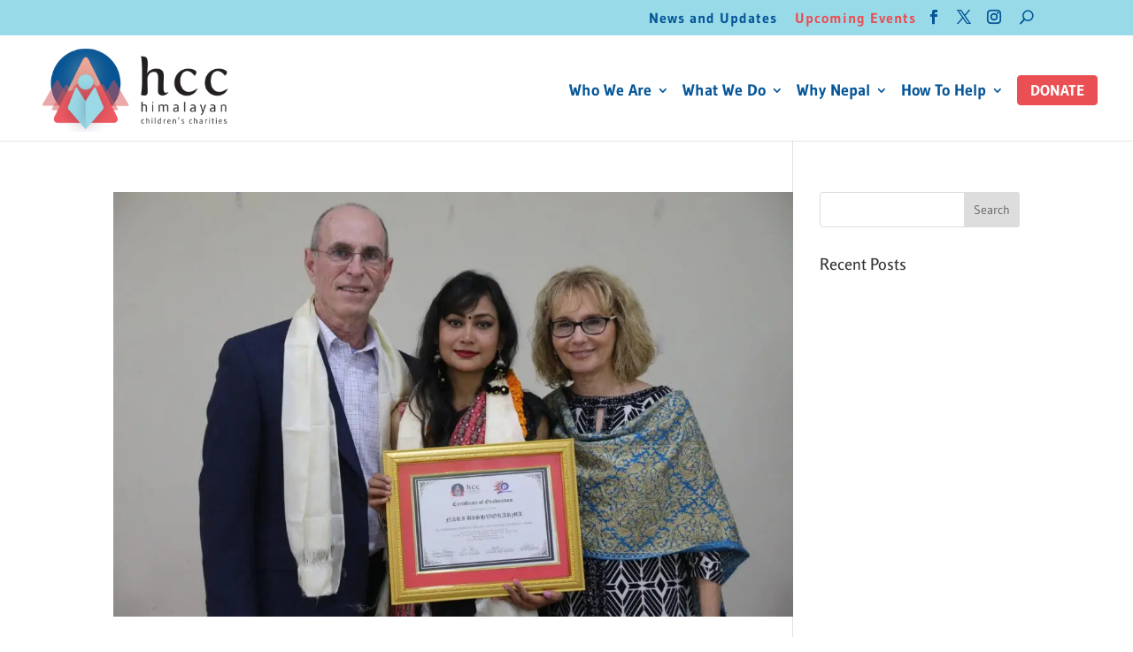

--- FILE ---
content_type: application/x-javascript; charset=utf-8
request_url: https://www.hccnepal.org/wp-content/cache/minify/57705.js
body_size: -154
content:
(function($){$(document).on('give_gateway_loaded',function(){grecaptcha.render('give-recaptcha-element',{'sitekey':RECAPTCHAGIVE.v2_site_key});});})(jQuery);